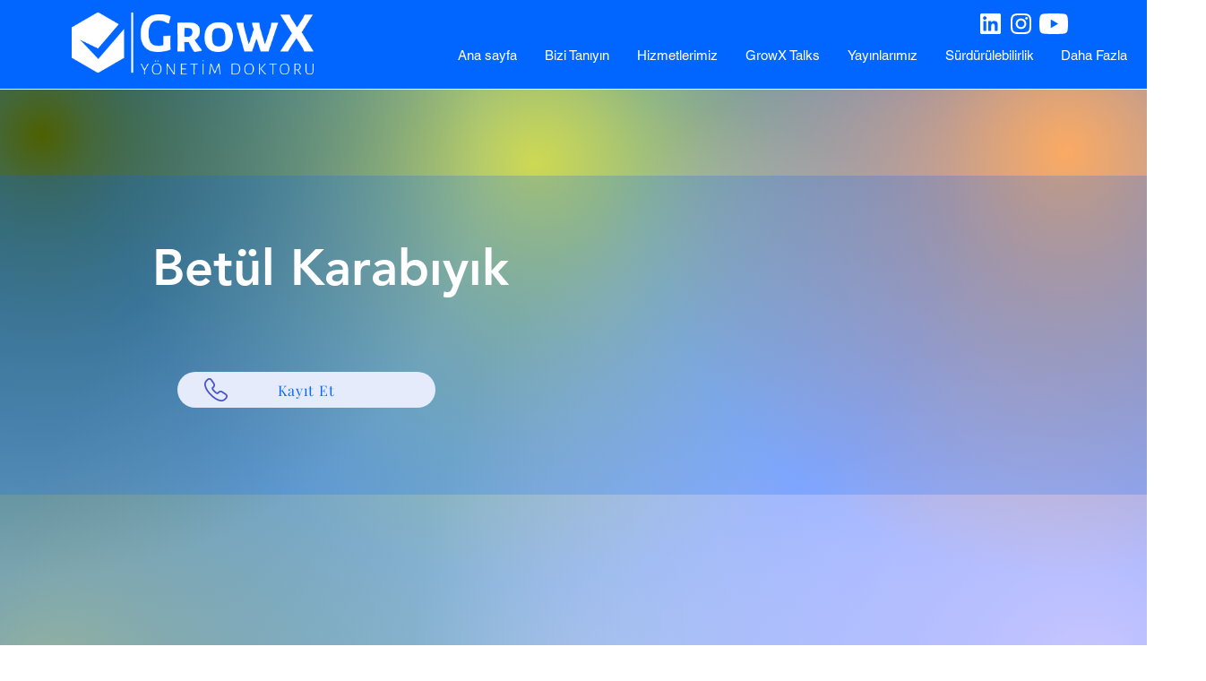

--- FILE ---
content_type: text/css; charset=utf-8
request_url: https://www.growx.com.tr/_serverless/pro-gallery-css-v4-server/layoutCss?ver=2&id=comp-kzfq5xze&items=0_767_460%7C0_1242_614%7C0_2560_1707&container=-3921_1240_980_720&options=gallerySizeType:px%7CgallerySizePx:454%7CimageMargin:32%7CisRTL:false%7CgalleryLayout:2%7CtitlePlacement:SHOW_ON_HOVER%7CcubeRatio:1%7CcubeType:fill
body_size: -238
content:
#pro-gallery-comp-kzfq5xze [data-hook="item-container"][data-idx="0"].gallery-item-container{opacity: 1 !important;display: block !important;transition: opacity .2s ease !important;top: 0px !important;left: 0px !important;right: auto !important;height: 392px !important;width: 392px !important;} #pro-gallery-comp-kzfq5xze [data-hook="item-container"][data-idx="0"] .gallery-item-common-info-outer{height: 100% !important;} #pro-gallery-comp-kzfq5xze [data-hook="item-container"][data-idx="0"] .gallery-item-common-info{height: 100% !important;width: 100% !important;} #pro-gallery-comp-kzfq5xze [data-hook="item-container"][data-idx="0"] .gallery-item-wrapper{width: 392px !important;height: 392px !important;margin: 0 !important;} #pro-gallery-comp-kzfq5xze [data-hook="item-container"][data-idx="0"] .gallery-item-content{width: 392px !important;height: 392px !important;margin: 0px 0px !important;opacity: 1 !important;} #pro-gallery-comp-kzfq5xze [data-hook="item-container"][data-idx="0"] .gallery-item-hover{width: 392px !important;height: 392px !important;opacity: 1 !important;} #pro-gallery-comp-kzfq5xze [data-hook="item-container"][data-idx="0"] .item-hover-flex-container{width: 392px !important;height: 392px !important;margin: 0px 0px !important;opacity: 1 !important;} #pro-gallery-comp-kzfq5xze [data-hook="item-container"][data-idx="0"] .gallery-item-wrapper img{width: 100% !important;height: 100% !important;opacity: 1 !important;} #pro-gallery-comp-kzfq5xze [data-hook="item-container"][data-idx="1"].gallery-item-container{opacity: 1 !important;display: block !important;transition: opacity .2s ease !important;top: 0px !important;left: 424px !important;right: auto !important;height: 392px !important;width: 392px !important;} #pro-gallery-comp-kzfq5xze [data-hook="item-container"][data-idx="1"] .gallery-item-common-info-outer{height: 100% !important;} #pro-gallery-comp-kzfq5xze [data-hook="item-container"][data-idx="1"] .gallery-item-common-info{height: 100% !important;width: 100% !important;} #pro-gallery-comp-kzfq5xze [data-hook="item-container"][data-idx="1"] .gallery-item-wrapper{width: 392px !important;height: 392px !important;margin: 0 !important;} #pro-gallery-comp-kzfq5xze [data-hook="item-container"][data-idx="1"] .gallery-item-content{width: 392px !important;height: 392px !important;margin: 0px 0px !important;opacity: 1 !important;} #pro-gallery-comp-kzfq5xze [data-hook="item-container"][data-idx="1"] .gallery-item-hover{width: 392px !important;height: 392px !important;opacity: 1 !important;} #pro-gallery-comp-kzfq5xze [data-hook="item-container"][data-idx="1"] .item-hover-flex-container{width: 392px !important;height: 392px !important;margin: 0px 0px !important;opacity: 1 !important;} #pro-gallery-comp-kzfq5xze [data-hook="item-container"][data-idx="1"] .gallery-item-wrapper img{width: 100% !important;height: 100% !important;opacity: 1 !important;} #pro-gallery-comp-kzfq5xze [data-hook="item-container"][data-idx="2"].gallery-item-container{opacity: 1 !important;display: block !important;transition: opacity .2s ease !important;top: 0px !important;left: 848px !important;right: auto !important;height: 392px !important;width: 392px !important;} #pro-gallery-comp-kzfq5xze [data-hook="item-container"][data-idx="2"] .gallery-item-common-info-outer{height: 100% !important;} #pro-gallery-comp-kzfq5xze [data-hook="item-container"][data-idx="2"] .gallery-item-common-info{height: 100% !important;width: 100% !important;} #pro-gallery-comp-kzfq5xze [data-hook="item-container"][data-idx="2"] .gallery-item-wrapper{width: 392px !important;height: 392px !important;margin: 0 !important;} #pro-gallery-comp-kzfq5xze [data-hook="item-container"][data-idx="2"] .gallery-item-content{width: 392px !important;height: 392px !important;margin: 0px 0px !important;opacity: 1 !important;} #pro-gallery-comp-kzfq5xze [data-hook="item-container"][data-idx="2"] .gallery-item-hover{width: 392px !important;height: 392px !important;opacity: 1 !important;} #pro-gallery-comp-kzfq5xze [data-hook="item-container"][data-idx="2"] .item-hover-flex-container{width: 392px !important;height: 392px !important;margin: 0px 0px !important;opacity: 1 !important;} #pro-gallery-comp-kzfq5xze [data-hook="item-container"][data-idx="2"] .gallery-item-wrapper img{width: 100% !important;height: 100% !important;opacity: 1 !important;} #pro-gallery-comp-kzfq5xze .pro-gallery-prerender{height:392px !important;}#pro-gallery-comp-kzfq5xze {height:392px !important; width:1240px !important;}#pro-gallery-comp-kzfq5xze .pro-gallery-margin-container {height:392px !important;}#pro-gallery-comp-kzfq5xze .pro-gallery {height:392px !important; width:1240px !important;}#pro-gallery-comp-kzfq5xze .pro-gallery-parent-container {height:392px !important; width:1272px !important;}

--- FILE ---
content_type: text/css; charset=utf-8
request_url: https://www.growx.com.tr/_serverless/pro-gallery-css-v4-server/layoutCss?ver=2&id=comp-kzfq67fz&items=0_767_460%7C0_1242_614%7C0_2560_1707&container=-3901_1240_980_720&options=gallerySizeType:px%7CgallerySizePx:454%7CimageMargin:32%7CisRTL:false%7CgalleryLayout:2%7CtitlePlacement:SHOW_ON_HOVER%7CcubeRatio:1%7CcubeType:fill
body_size: -215
content:
#pro-gallery-comp-kzfq67fz [data-hook="item-container"][data-idx="0"].gallery-item-container{opacity: 1 !important;display: block !important;transition: opacity .2s ease !important;top: 0px !important;left: 0px !important;right: auto !important;height: 392px !important;width: 392px !important;} #pro-gallery-comp-kzfq67fz [data-hook="item-container"][data-idx="0"] .gallery-item-common-info-outer{height: 100% !important;} #pro-gallery-comp-kzfq67fz [data-hook="item-container"][data-idx="0"] .gallery-item-common-info{height: 100% !important;width: 100% !important;} #pro-gallery-comp-kzfq67fz [data-hook="item-container"][data-idx="0"] .gallery-item-wrapper{width: 392px !important;height: 392px !important;margin: 0 !important;} #pro-gallery-comp-kzfq67fz [data-hook="item-container"][data-idx="0"] .gallery-item-content{width: 392px !important;height: 392px !important;margin: 0px 0px !important;opacity: 1 !important;} #pro-gallery-comp-kzfq67fz [data-hook="item-container"][data-idx="0"] .gallery-item-hover{width: 392px !important;height: 392px !important;opacity: 1 !important;} #pro-gallery-comp-kzfq67fz [data-hook="item-container"][data-idx="0"] .item-hover-flex-container{width: 392px !important;height: 392px !important;margin: 0px 0px !important;opacity: 1 !important;} #pro-gallery-comp-kzfq67fz [data-hook="item-container"][data-idx="0"] .gallery-item-wrapper img{width: 100% !important;height: 100% !important;opacity: 1 !important;} #pro-gallery-comp-kzfq67fz [data-hook="item-container"][data-idx="1"].gallery-item-container{opacity: 1 !important;display: block !important;transition: opacity .2s ease !important;top: 0px !important;left: 424px !important;right: auto !important;height: 392px !important;width: 392px !important;} #pro-gallery-comp-kzfq67fz [data-hook="item-container"][data-idx="1"] .gallery-item-common-info-outer{height: 100% !important;} #pro-gallery-comp-kzfq67fz [data-hook="item-container"][data-idx="1"] .gallery-item-common-info{height: 100% !important;width: 100% !important;} #pro-gallery-comp-kzfq67fz [data-hook="item-container"][data-idx="1"] .gallery-item-wrapper{width: 392px !important;height: 392px !important;margin: 0 !important;} #pro-gallery-comp-kzfq67fz [data-hook="item-container"][data-idx="1"] .gallery-item-content{width: 392px !important;height: 392px !important;margin: 0px 0px !important;opacity: 1 !important;} #pro-gallery-comp-kzfq67fz [data-hook="item-container"][data-idx="1"] .gallery-item-hover{width: 392px !important;height: 392px !important;opacity: 1 !important;} #pro-gallery-comp-kzfq67fz [data-hook="item-container"][data-idx="1"] .item-hover-flex-container{width: 392px !important;height: 392px !important;margin: 0px 0px !important;opacity: 1 !important;} #pro-gallery-comp-kzfq67fz [data-hook="item-container"][data-idx="1"] .gallery-item-wrapper img{width: 100% !important;height: 100% !important;opacity: 1 !important;} #pro-gallery-comp-kzfq67fz [data-hook="item-container"][data-idx="2"].gallery-item-container{opacity: 1 !important;display: block !important;transition: opacity .2s ease !important;top: 0px !important;left: 848px !important;right: auto !important;height: 392px !important;width: 392px !important;} #pro-gallery-comp-kzfq67fz [data-hook="item-container"][data-idx="2"] .gallery-item-common-info-outer{height: 100% !important;} #pro-gallery-comp-kzfq67fz [data-hook="item-container"][data-idx="2"] .gallery-item-common-info{height: 100% !important;width: 100% !important;} #pro-gallery-comp-kzfq67fz [data-hook="item-container"][data-idx="2"] .gallery-item-wrapper{width: 392px !important;height: 392px !important;margin: 0 !important;} #pro-gallery-comp-kzfq67fz [data-hook="item-container"][data-idx="2"] .gallery-item-content{width: 392px !important;height: 392px !important;margin: 0px 0px !important;opacity: 1 !important;} #pro-gallery-comp-kzfq67fz [data-hook="item-container"][data-idx="2"] .gallery-item-hover{width: 392px !important;height: 392px !important;opacity: 1 !important;} #pro-gallery-comp-kzfq67fz [data-hook="item-container"][data-idx="2"] .item-hover-flex-container{width: 392px !important;height: 392px !important;margin: 0px 0px !important;opacity: 1 !important;} #pro-gallery-comp-kzfq67fz [data-hook="item-container"][data-idx="2"] .gallery-item-wrapper img{width: 100% !important;height: 100% !important;opacity: 1 !important;} #pro-gallery-comp-kzfq67fz .pro-gallery-prerender{height:392px !important;}#pro-gallery-comp-kzfq67fz {height:392px !important; width:1240px !important;}#pro-gallery-comp-kzfq67fz .pro-gallery-margin-container {height:392px !important;}#pro-gallery-comp-kzfq67fz .pro-gallery {height:392px !important; width:1240px !important;}#pro-gallery-comp-kzfq67fz .pro-gallery-parent-container {height:392px !important; width:1272px !important;}

--- FILE ---
content_type: text/css; charset=utf-8
request_url: https://www.growx.com.tr/_serverless/pro-gallery-css-v4-server/layoutCss?ver=2&id=comp-kzfq7o8j1&items=0_767_460%7C0_1242_614%7C0_2560_1707&container=-2239_1240_980_720&options=gallerySizeType:px%7CgallerySizePx:454%7CimageMargin:32%7CisRTL:false%7CgalleryLayout:2%7CtitlePlacement:SHOW_ON_HOVER%7CcubeRatio:1%7CcubeType:fill
body_size: -212
content:
#pro-gallery-comp-kzfq7o8j1 [data-hook="item-container"][data-idx="0"].gallery-item-container{opacity: 1 !important;display: block !important;transition: opacity .2s ease !important;top: 0px !important;left: 0px !important;right: auto !important;height: 392px !important;width: 392px !important;} #pro-gallery-comp-kzfq7o8j1 [data-hook="item-container"][data-idx="0"] .gallery-item-common-info-outer{height: 100% !important;} #pro-gallery-comp-kzfq7o8j1 [data-hook="item-container"][data-idx="0"] .gallery-item-common-info{height: 100% !important;width: 100% !important;} #pro-gallery-comp-kzfq7o8j1 [data-hook="item-container"][data-idx="0"] .gallery-item-wrapper{width: 392px !important;height: 392px !important;margin: 0 !important;} #pro-gallery-comp-kzfq7o8j1 [data-hook="item-container"][data-idx="0"] .gallery-item-content{width: 392px !important;height: 392px !important;margin: 0px 0px !important;opacity: 1 !important;} #pro-gallery-comp-kzfq7o8j1 [data-hook="item-container"][data-idx="0"] .gallery-item-hover{width: 392px !important;height: 392px !important;opacity: 1 !important;} #pro-gallery-comp-kzfq7o8j1 [data-hook="item-container"][data-idx="0"] .item-hover-flex-container{width: 392px !important;height: 392px !important;margin: 0px 0px !important;opacity: 1 !important;} #pro-gallery-comp-kzfq7o8j1 [data-hook="item-container"][data-idx="0"] .gallery-item-wrapper img{width: 100% !important;height: 100% !important;opacity: 1 !important;} #pro-gallery-comp-kzfq7o8j1 [data-hook="item-container"][data-idx="1"].gallery-item-container{opacity: 1 !important;display: block !important;transition: opacity .2s ease !important;top: 0px !important;left: 424px !important;right: auto !important;height: 392px !important;width: 392px !important;} #pro-gallery-comp-kzfq7o8j1 [data-hook="item-container"][data-idx="1"] .gallery-item-common-info-outer{height: 100% !important;} #pro-gallery-comp-kzfq7o8j1 [data-hook="item-container"][data-idx="1"] .gallery-item-common-info{height: 100% !important;width: 100% !important;} #pro-gallery-comp-kzfq7o8j1 [data-hook="item-container"][data-idx="1"] .gallery-item-wrapper{width: 392px !important;height: 392px !important;margin: 0 !important;} #pro-gallery-comp-kzfq7o8j1 [data-hook="item-container"][data-idx="1"] .gallery-item-content{width: 392px !important;height: 392px !important;margin: 0px 0px !important;opacity: 1 !important;} #pro-gallery-comp-kzfq7o8j1 [data-hook="item-container"][data-idx="1"] .gallery-item-hover{width: 392px !important;height: 392px !important;opacity: 1 !important;} #pro-gallery-comp-kzfq7o8j1 [data-hook="item-container"][data-idx="1"] .item-hover-flex-container{width: 392px !important;height: 392px !important;margin: 0px 0px !important;opacity: 1 !important;} #pro-gallery-comp-kzfq7o8j1 [data-hook="item-container"][data-idx="1"] .gallery-item-wrapper img{width: 100% !important;height: 100% !important;opacity: 1 !important;} #pro-gallery-comp-kzfq7o8j1 [data-hook="item-container"][data-idx="2"].gallery-item-container{opacity: 1 !important;display: block !important;transition: opacity .2s ease !important;top: 0px !important;left: 848px !important;right: auto !important;height: 392px !important;width: 392px !important;} #pro-gallery-comp-kzfq7o8j1 [data-hook="item-container"][data-idx="2"] .gallery-item-common-info-outer{height: 100% !important;} #pro-gallery-comp-kzfq7o8j1 [data-hook="item-container"][data-idx="2"] .gallery-item-common-info{height: 100% !important;width: 100% !important;} #pro-gallery-comp-kzfq7o8j1 [data-hook="item-container"][data-idx="2"] .gallery-item-wrapper{width: 392px !important;height: 392px !important;margin: 0 !important;} #pro-gallery-comp-kzfq7o8j1 [data-hook="item-container"][data-idx="2"] .gallery-item-content{width: 392px !important;height: 392px !important;margin: 0px 0px !important;opacity: 1 !important;} #pro-gallery-comp-kzfq7o8j1 [data-hook="item-container"][data-idx="2"] .gallery-item-hover{width: 392px !important;height: 392px !important;opacity: 1 !important;} #pro-gallery-comp-kzfq7o8j1 [data-hook="item-container"][data-idx="2"] .item-hover-flex-container{width: 392px !important;height: 392px !important;margin: 0px 0px !important;opacity: 1 !important;} #pro-gallery-comp-kzfq7o8j1 [data-hook="item-container"][data-idx="2"] .gallery-item-wrapper img{width: 100% !important;height: 100% !important;opacity: 1 !important;} #pro-gallery-comp-kzfq7o8j1 .pro-gallery-prerender{height:392px !important;}#pro-gallery-comp-kzfq7o8j1 {height:392px !important; width:1240px !important;}#pro-gallery-comp-kzfq7o8j1 .pro-gallery-margin-container {height:392px !important;}#pro-gallery-comp-kzfq7o8j1 .pro-gallery {height:392px !important; width:1240px !important;}#pro-gallery-comp-kzfq7o8j1 .pro-gallery-parent-container {height:392px !important; width:1272px !important;}

--- FILE ---
content_type: text/css; charset=utf-8
request_url: https://www.growx.com.tr/_serverless/pro-gallery-css-v4-server/layoutCss?ver=2&id=comp-kzfq8a79&items=0_767_460%7C0_1242_614%7C0_2560_1707&container=-2179_1240_980_720&options=gallerySizeType:px%7CgallerySizePx:454%7CimageMargin:32%7CisRTL:false%7CgalleryLayout:2%7CtitlePlacement:SHOW_ON_HOVER%7CcubeRatio:1%7CcubeType:fill
body_size: -238
content:
#pro-gallery-comp-kzfq8a79 [data-hook="item-container"][data-idx="0"].gallery-item-container{opacity: 1 !important;display: block !important;transition: opacity .2s ease !important;top: 0px !important;left: 0px !important;right: auto !important;height: 392px !important;width: 392px !important;} #pro-gallery-comp-kzfq8a79 [data-hook="item-container"][data-idx="0"] .gallery-item-common-info-outer{height: 100% !important;} #pro-gallery-comp-kzfq8a79 [data-hook="item-container"][data-idx="0"] .gallery-item-common-info{height: 100% !important;width: 100% !important;} #pro-gallery-comp-kzfq8a79 [data-hook="item-container"][data-idx="0"] .gallery-item-wrapper{width: 392px !important;height: 392px !important;margin: 0 !important;} #pro-gallery-comp-kzfq8a79 [data-hook="item-container"][data-idx="0"] .gallery-item-content{width: 392px !important;height: 392px !important;margin: 0px 0px !important;opacity: 1 !important;} #pro-gallery-comp-kzfq8a79 [data-hook="item-container"][data-idx="0"] .gallery-item-hover{width: 392px !important;height: 392px !important;opacity: 1 !important;} #pro-gallery-comp-kzfq8a79 [data-hook="item-container"][data-idx="0"] .item-hover-flex-container{width: 392px !important;height: 392px !important;margin: 0px 0px !important;opacity: 1 !important;} #pro-gallery-comp-kzfq8a79 [data-hook="item-container"][data-idx="0"] .gallery-item-wrapper img{width: 100% !important;height: 100% !important;opacity: 1 !important;} #pro-gallery-comp-kzfq8a79 [data-hook="item-container"][data-idx="1"].gallery-item-container{opacity: 1 !important;display: block !important;transition: opacity .2s ease !important;top: 0px !important;left: 424px !important;right: auto !important;height: 392px !important;width: 392px !important;} #pro-gallery-comp-kzfq8a79 [data-hook="item-container"][data-idx="1"] .gallery-item-common-info-outer{height: 100% !important;} #pro-gallery-comp-kzfq8a79 [data-hook="item-container"][data-idx="1"] .gallery-item-common-info{height: 100% !important;width: 100% !important;} #pro-gallery-comp-kzfq8a79 [data-hook="item-container"][data-idx="1"] .gallery-item-wrapper{width: 392px !important;height: 392px !important;margin: 0 !important;} #pro-gallery-comp-kzfq8a79 [data-hook="item-container"][data-idx="1"] .gallery-item-content{width: 392px !important;height: 392px !important;margin: 0px 0px !important;opacity: 1 !important;} #pro-gallery-comp-kzfq8a79 [data-hook="item-container"][data-idx="1"] .gallery-item-hover{width: 392px !important;height: 392px !important;opacity: 1 !important;} #pro-gallery-comp-kzfq8a79 [data-hook="item-container"][data-idx="1"] .item-hover-flex-container{width: 392px !important;height: 392px !important;margin: 0px 0px !important;opacity: 1 !important;} #pro-gallery-comp-kzfq8a79 [data-hook="item-container"][data-idx="1"] .gallery-item-wrapper img{width: 100% !important;height: 100% !important;opacity: 1 !important;} #pro-gallery-comp-kzfq8a79 [data-hook="item-container"][data-idx="2"].gallery-item-container{opacity: 1 !important;display: block !important;transition: opacity .2s ease !important;top: 0px !important;left: 848px !important;right: auto !important;height: 392px !important;width: 392px !important;} #pro-gallery-comp-kzfq8a79 [data-hook="item-container"][data-idx="2"] .gallery-item-common-info-outer{height: 100% !important;} #pro-gallery-comp-kzfq8a79 [data-hook="item-container"][data-idx="2"] .gallery-item-common-info{height: 100% !important;width: 100% !important;} #pro-gallery-comp-kzfq8a79 [data-hook="item-container"][data-idx="2"] .gallery-item-wrapper{width: 392px !important;height: 392px !important;margin: 0 !important;} #pro-gallery-comp-kzfq8a79 [data-hook="item-container"][data-idx="2"] .gallery-item-content{width: 392px !important;height: 392px !important;margin: 0px 0px !important;opacity: 1 !important;} #pro-gallery-comp-kzfq8a79 [data-hook="item-container"][data-idx="2"] .gallery-item-hover{width: 392px !important;height: 392px !important;opacity: 1 !important;} #pro-gallery-comp-kzfq8a79 [data-hook="item-container"][data-idx="2"] .item-hover-flex-container{width: 392px !important;height: 392px !important;margin: 0px 0px !important;opacity: 1 !important;} #pro-gallery-comp-kzfq8a79 [data-hook="item-container"][data-idx="2"] .gallery-item-wrapper img{width: 100% !important;height: 100% !important;opacity: 1 !important;} #pro-gallery-comp-kzfq8a79 .pro-gallery-prerender{height:392px !important;}#pro-gallery-comp-kzfq8a79 {height:392px !important; width:1240px !important;}#pro-gallery-comp-kzfq8a79 .pro-gallery-margin-container {height:392px !important;}#pro-gallery-comp-kzfq8a79 .pro-gallery {height:392px !important; width:1240px !important;}#pro-gallery-comp-kzfq8a79 .pro-gallery-parent-container {height:392px !important; width:1272px !important;}